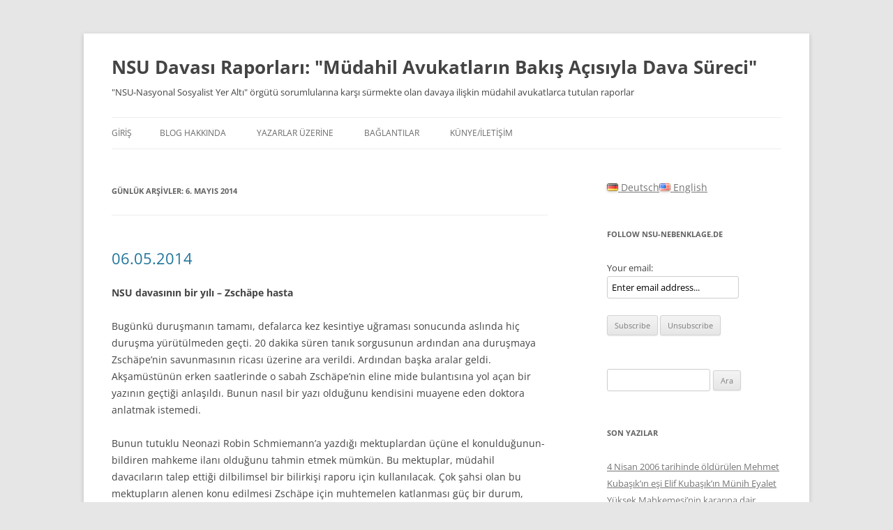

--- FILE ---
content_type: text/html; charset=UTF-8
request_url: https://www.nsu-nebenklage.de/tr/2014/05/06/
body_size: 9011
content:
<!DOCTYPE html>
<html lang="tr">
<head>
<meta charset="UTF-8" />
<meta name="viewport" content="width=device-width, initial-scale=1.0" />
<title>06 | Mayıs | 2014 | NSU Davası Raporları: &quot;Müdahil Avukatların Bakış Açısıyla Dava Süreci&quot;</title>
<link rel="profile" href="https://gmpg.org/xfn/11" />
<link rel="pingback" href="https://www.nsu-nebenklage.de/tr/xmlrpc.php">
<meta name='robots' content='max-image-preview:large' />
<link rel="alternate" type="application/rss+xml" title="NSU Davası Raporları: &quot;Müdahil Avukatların Bakış Açısıyla Dava Süreci&quot; &raquo; akışı" href="https://www.nsu-nebenklage.de/tr/feed/" />
<link rel="alternate" type="application/rss+xml" title="NSU Davası Raporları: &quot;Müdahil Avukatların Bakış Açısıyla Dava Süreci&quot; &raquo; yorum akışı" href="https://www.nsu-nebenklage.de/tr/comments/feed/" />
<style id='wp-img-auto-sizes-contain-inline-css' type='text/css'>
img:is([sizes=auto i],[sizes^="auto," i]){contain-intrinsic-size:3000px 1500px}
/*# sourceURL=wp-img-auto-sizes-contain-inline-css */
</style>
<style id='wp-emoji-styles-inline-css' type='text/css'>

	img.wp-smiley, img.emoji {
		display: inline !important;
		border: none !important;
		box-shadow: none !important;
		height: 1em !important;
		width: 1em !important;
		margin: 0 0.07em !important;
		vertical-align: -0.1em !important;
		background: none !important;
		padding: 0 !important;
	}
/*# sourceURL=wp-emoji-styles-inline-css */
</style>
<style id='wp-block-library-inline-css' type='text/css'>
:root{--wp-block-synced-color:#7a00df;--wp-block-synced-color--rgb:122,0,223;--wp-bound-block-color:var(--wp-block-synced-color);--wp-editor-canvas-background:#ddd;--wp-admin-theme-color:#007cba;--wp-admin-theme-color--rgb:0,124,186;--wp-admin-theme-color-darker-10:#006ba1;--wp-admin-theme-color-darker-10--rgb:0,107,160.5;--wp-admin-theme-color-darker-20:#005a87;--wp-admin-theme-color-darker-20--rgb:0,90,135;--wp-admin-border-width-focus:2px}@media (min-resolution:192dpi){:root{--wp-admin-border-width-focus:1.5px}}.wp-element-button{cursor:pointer}:root .has-very-light-gray-background-color{background-color:#eee}:root .has-very-dark-gray-background-color{background-color:#313131}:root .has-very-light-gray-color{color:#eee}:root .has-very-dark-gray-color{color:#313131}:root .has-vivid-green-cyan-to-vivid-cyan-blue-gradient-background{background:linear-gradient(135deg,#00d084,#0693e3)}:root .has-purple-crush-gradient-background{background:linear-gradient(135deg,#34e2e4,#4721fb 50%,#ab1dfe)}:root .has-hazy-dawn-gradient-background{background:linear-gradient(135deg,#faaca8,#dad0ec)}:root .has-subdued-olive-gradient-background{background:linear-gradient(135deg,#fafae1,#67a671)}:root .has-atomic-cream-gradient-background{background:linear-gradient(135deg,#fdd79a,#004a59)}:root .has-nightshade-gradient-background{background:linear-gradient(135deg,#330968,#31cdcf)}:root .has-midnight-gradient-background{background:linear-gradient(135deg,#020381,#2874fc)}:root{--wp--preset--font-size--normal:16px;--wp--preset--font-size--huge:42px}.has-regular-font-size{font-size:1em}.has-larger-font-size{font-size:2.625em}.has-normal-font-size{font-size:var(--wp--preset--font-size--normal)}.has-huge-font-size{font-size:var(--wp--preset--font-size--huge)}.has-text-align-center{text-align:center}.has-text-align-left{text-align:left}.has-text-align-right{text-align:right}.has-fit-text{white-space:nowrap!important}#end-resizable-editor-section{display:none}.aligncenter{clear:both}.items-justified-left{justify-content:flex-start}.items-justified-center{justify-content:center}.items-justified-right{justify-content:flex-end}.items-justified-space-between{justify-content:space-between}.screen-reader-text{border:0;clip-path:inset(50%);height:1px;margin:-1px;overflow:hidden;padding:0;position:absolute;width:1px;word-wrap:normal!important}.screen-reader-text:focus{background-color:#ddd;clip-path:none;color:#444;display:block;font-size:1em;height:auto;left:5px;line-height:normal;padding:15px 23px 14px;text-decoration:none;top:5px;width:auto;z-index:100000}html :where(.has-border-color){border-style:solid}html :where([style*=border-top-color]){border-top-style:solid}html :where([style*=border-right-color]){border-right-style:solid}html :where([style*=border-bottom-color]){border-bottom-style:solid}html :where([style*=border-left-color]){border-left-style:solid}html :where([style*=border-width]){border-style:solid}html :where([style*=border-top-width]){border-top-style:solid}html :where([style*=border-right-width]){border-right-style:solid}html :where([style*=border-bottom-width]){border-bottom-style:solid}html :where([style*=border-left-width]){border-left-style:solid}html :where(img[class*=wp-image-]){height:auto;max-width:100%}:where(figure){margin:0 0 1em}html :where(.is-position-sticky){--wp-admin--admin-bar--position-offset:var(--wp-admin--admin-bar--height,0px)}@media screen and (max-width:600px){html :where(.is-position-sticky){--wp-admin--admin-bar--position-offset:0px}}

/*# sourceURL=wp-block-library-inline-css */
</style><style id='global-styles-inline-css' type='text/css'>
:root{--wp--preset--aspect-ratio--square: 1;--wp--preset--aspect-ratio--4-3: 4/3;--wp--preset--aspect-ratio--3-4: 3/4;--wp--preset--aspect-ratio--3-2: 3/2;--wp--preset--aspect-ratio--2-3: 2/3;--wp--preset--aspect-ratio--16-9: 16/9;--wp--preset--aspect-ratio--9-16: 9/16;--wp--preset--color--black: #000000;--wp--preset--color--cyan-bluish-gray: #abb8c3;--wp--preset--color--white: #fff;--wp--preset--color--pale-pink: #f78da7;--wp--preset--color--vivid-red: #cf2e2e;--wp--preset--color--luminous-vivid-orange: #ff6900;--wp--preset--color--luminous-vivid-amber: #fcb900;--wp--preset--color--light-green-cyan: #7bdcb5;--wp--preset--color--vivid-green-cyan: #00d084;--wp--preset--color--pale-cyan-blue: #8ed1fc;--wp--preset--color--vivid-cyan-blue: #0693e3;--wp--preset--color--vivid-purple: #9b51e0;--wp--preset--color--blue: #21759b;--wp--preset--color--dark-gray: #444;--wp--preset--color--medium-gray: #9f9f9f;--wp--preset--color--light-gray: #e6e6e6;--wp--preset--gradient--vivid-cyan-blue-to-vivid-purple: linear-gradient(135deg,rgb(6,147,227) 0%,rgb(155,81,224) 100%);--wp--preset--gradient--light-green-cyan-to-vivid-green-cyan: linear-gradient(135deg,rgb(122,220,180) 0%,rgb(0,208,130) 100%);--wp--preset--gradient--luminous-vivid-amber-to-luminous-vivid-orange: linear-gradient(135deg,rgb(252,185,0) 0%,rgb(255,105,0) 100%);--wp--preset--gradient--luminous-vivid-orange-to-vivid-red: linear-gradient(135deg,rgb(255,105,0) 0%,rgb(207,46,46) 100%);--wp--preset--gradient--very-light-gray-to-cyan-bluish-gray: linear-gradient(135deg,rgb(238,238,238) 0%,rgb(169,184,195) 100%);--wp--preset--gradient--cool-to-warm-spectrum: linear-gradient(135deg,rgb(74,234,220) 0%,rgb(151,120,209) 20%,rgb(207,42,186) 40%,rgb(238,44,130) 60%,rgb(251,105,98) 80%,rgb(254,248,76) 100%);--wp--preset--gradient--blush-light-purple: linear-gradient(135deg,rgb(255,206,236) 0%,rgb(152,150,240) 100%);--wp--preset--gradient--blush-bordeaux: linear-gradient(135deg,rgb(254,205,165) 0%,rgb(254,45,45) 50%,rgb(107,0,62) 100%);--wp--preset--gradient--luminous-dusk: linear-gradient(135deg,rgb(255,203,112) 0%,rgb(199,81,192) 50%,rgb(65,88,208) 100%);--wp--preset--gradient--pale-ocean: linear-gradient(135deg,rgb(255,245,203) 0%,rgb(182,227,212) 50%,rgb(51,167,181) 100%);--wp--preset--gradient--electric-grass: linear-gradient(135deg,rgb(202,248,128) 0%,rgb(113,206,126) 100%);--wp--preset--gradient--midnight: linear-gradient(135deg,rgb(2,3,129) 0%,rgb(40,116,252) 100%);--wp--preset--font-size--small: 13px;--wp--preset--font-size--medium: 20px;--wp--preset--font-size--large: 36px;--wp--preset--font-size--x-large: 42px;--wp--preset--spacing--20: 0.44rem;--wp--preset--spacing--30: 0.67rem;--wp--preset--spacing--40: 1rem;--wp--preset--spacing--50: 1.5rem;--wp--preset--spacing--60: 2.25rem;--wp--preset--spacing--70: 3.38rem;--wp--preset--spacing--80: 5.06rem;--wp--preset--shadow--natural: 6px 6px 9px rgba(0, 0, 0, 0.2);--wp--preset--shadow--deep: 12px 12px 50px rgba(0, 0, 0, 0.4);--wp--preset--shadow--sharp: 6px 6px 0px rgba(0, 0, 0, 0.2);--wp--preset--shadow--outlined: 6px 6px 0px -3px rgb(255, 255, 255), 6px 6px rgb(0, 0, 0);--wp--preset--shadow--crisp: 6px 6px 0px rgb(0, 0, 0);}:where(.is-layout-flex){gap: 0.5em;}:where(.is-layout-grid){gap: 0.5em;}body .is-layout-flex{display: flex;}.is-layout-flex{flex-wrap: wrap;align-items: center;}.is-layout-flex > :is(*, div){margin: 0;}body .is-layout-grid{display: grid;}.is-layout-grid > :is(*, div){margin: 0;}:where(.wp-block-columns.is-layout-flex){gap: 2em;}:where(.wp-block-columns.is-layout-grid){gap: 2em;}:where(.wp-block-post-template.is-layout-flex){gap: 1.25em;}:where(.wp-block-post-template.is-layout-grid){gap: 1.25em;}.has-black-color{color: var(--wp--preset--color--black) !important;}.has-cyan-bluish-gray-color{color: var(--wp--preset--color--cyan-bluish-gray) !important;}.has-white-color{color: var(--wp--preset--color--white) !important;}.has-pale-pink-color{color: var(--wp--preset--color--pale-pink) !important;}.has-vivid-red-color{color: var(--wp--preset--color--vivid-red) !important;}.has-luminous-vivid-orange-color{color: var(--wp--preset--color--luminous-vivid-orange) !important;}.has-luminous-vivid-amber-color{color: var(--wp--preset--color--luminous-vivid-amber) !important;}.has-light-green-cyan-color{color: var(--wp--preset--color--light-green-cyan) !important;}.has-vivid-green-cyan-color{color: var(--wp--preset--color--vivid-green-cyan) !important;}.has-pale-cyan-blue-color{color: var(--wp--preset--color--pale-cyan-blue) !important;}.has-vivid-cyan-blue-color{color: var(--wp--preset--color--vivid-cyan-blue) !important;}.has-vivid-purple-color{color: var(--wp--preset--color--vivid-purple) !important;}.has-black-background-color{background-color: var(--wp--preset--color--black) !important;}.has-cyan-bluish-gray-background-color{background-color: var(--wp--preset--color--cyan-bluish-gray) !important;}.has-white-background-color{background-color: var(--wp--preset--color--white) !important;}.has-pale-pink-background-color{background-color: var(--wp--preset--color--pale-pink) !important;}.has-vivid-red-background-color{background-color: var(--wp--preset--color--vivid-red) !important;}.has-luminous-vivid-orange-background-color{background-color: var(--wp--preset--color--luminous-vivid-orange) !important;}.has-luminous-vivid-amber-background-color{background-color: var(--wp--preset--color--luminous-vivid-amber) !important;}.has-light-green-cyan-background-color{background-color: var(--wp--preset--color--light-green-cyan) !important;}.has-vivid-green-cyan-background-color{background-color: var(--wp--preset--color--vivid-green-cyan) !important;}.has-pale-cyan-blue-background-color{background-color: var(--wp--preset--color--pale-cyan-blue) !important;}.has-vivid-cyan-blue-background-color{background-color: var(--wp--preset--color--vivid-cyan-blue) !important;}.has-vivid-purple-background-color{background-color: var(--wp--preset--color--vivid-purple) !important;}.has-black-border-color{border-color: var(--wp--preset--color--black) !important;}.has-cyan-bluish-gray-border-color{border-color: var(--wp--preset--color--cyan-bluish-gray) !important;}.has-white-border-color{border-color: var(--wp--preset--color--white) !important;}.has-pale-pink-border-color{border-color: var(--wp--preset--color--pale-pink) !important;}.has-vivid-red-border-color{border-color: var(--wp--preset--color--vivid-red) !important;}.has-luminous-vivid-orange-border-color{border-color: var(--wp--preset--color--luminous-vivid-orange) !important;}.has-luminous-vivid-amber-border-color{border-color: var(--wp--preset--color--luminous-vivid-amber) !important;}.has-light-green-cyan-border-color{border-color: var(--wp--preset--color--light-green-cyan) !important;}.has-vivid-green-cyan-border-color{border-color: var(--wp--preset--color--vivid-green-cyan) !important;}.has-pale-cyan-blue-border-color{border-color: var(--wp--preset--color--pale-cyan-blue) !important;}.has-vivid-cyan-blue-border-color{border-color: var(--wp--preset--color--vivid-cyan-blue) !important;}.has-vivid-purple-border-color{border-color: var(--wp--preset--color--vivid-purple) !important;}.has-vivid-cyan-blue-to-vivid-purple-gradient-background{background: var(--wp--preset--gradient--vivid-cyan-blue-to-vivid-purple) !important;}.has-light-green-cyan-to-vivid-green-cyan-gradient-background{background: var(--wp--preset--gradient--light-green-cyan-to-vivid-green-cyan) !important;}.has-luminous-vivid-amber-to-luminous-vivid-orange-gradient-background{background: var(--wp--preset--gradient--luminous-vivid-amber-to-luminous-vivid-orange) !important;}.has-luminous-vivid-orange-to-vivid-red-gradient-background{background: var(--wp--preset--gradient--luminous-vivid-orange-to-vivid-red) !important;}.has-very-light-gray-to-cyan-bluish-gray-gradient-background{background: var(--wp--preset--gradient--very-light-gray-to-cyan-bluish-gray) !important;}.has-cool-to-warm-spectrum-gradient-background{background: var(--wp--preset--gradient--cool-to-warm-spectrum) !important;}.has-blush-light-purple-gradient-background{background: var(--wp--preset--gradient--blush-light-purple) !important;}.has-blush-bordeaux-gradient-background{background: var(--wp--preset--gradient--blush-bordeaux) !important;}.has-luminous-dusk-gradient-background{background: var(--wp--preset--gradient--luminous-dusk) !important;}.has-pale-ocean-gradient-background{background: var(--wp--preset--gradient--pale-ocean) !important;}.has-electric-grass-gradient-background{background: var(--wp--preset--gradient--electric-grass) !important;}.has-midnight-gradient-background{background: var(--wp--preset--gradient--midnight) !important;}.has-small-font-size{font-size: var(--wp--preset--font-size--small) !important;}.has-medium-font-size{font-size: var(--wp--preset--font-size--medium) !important;}.has-large-font-size{font-size: var(--wp--preset--font-size--large) !important;}.has-x-large-font-size{font-size: var(--wp--preset--font-size--x-large) !important;}
/*# sourceURL=global-styles-inline-css */
</style>

<style id='classic-theme-styles-inline-css' type='text/css'>
/*! This file is auto-generated */
.wp-block-button__link{color:#fff;background-color:#32373c;border-radius:9999px;box-shadow:none;text-decoration:none;padding:calc(.667em + 2px) calc(1.333em + 2px);font-size:1.125em}.wp-block-file__button{background:#32373c;color:#fff;text-decoration:none}
/*# sourceURL=/wp-includes/css/classic-themes.min.css */
</style>
<link rel='stylesheet' id='twentytwelve-fonts-css' href='https://www.nsu-nebenklage.de/tr/wp-content/themes/twentytwelve/fonts/font-open-sans.css?ver=20230328' type='text/css' media='all' />
<link rel='stylesheet' id='twentytwelve-style-css' href='https://www.nsu-nebenklage.de/tr/wp-content/themes/twentytwelve/style.css?ver=20251202' type='text/css' media='all' />
<link rel='stylesheet' id='twentytwelve-block-style-css' href='https://www.nsu-nebenklage.de/tr/wp-content/themes/twentytwelve/css/blocks.css?ver=20251031' type='text/css' media='all' />
<script type="text/javascript" src="https://www.nsu-nebenklage.de/tr/wp-includes/js/jquery/jquery.min.js?ver=3.7.1" id="jquery-core-js"></script>
<script type="text/javascript" src="https://www.nsu-nebenklage.de/tr/wp-includes/js/jquery/jquery-migrate.min.js?ver=3.4.1" id="jquery-migrate-js"></script>
<script type="text/javascript" src="https://www.nsu-nebenklage.de/tr/wp-content/themes/twentytwelve/js/navigation.js?ver=20250303" id="twentytwelve-navigation-js" defer="defer" data-wp-strategy="defer"></script>
<link rel="https://api.w.org/" href="https://www.nsu-nebenklage.de/tr/wp-json/" /><link rel="EditURI" type="application/rsd+xml" title="RSD" href="https://www.nsu-nebenklage.de/tr/xmlrpc.php?rsd" />
<meta name="generator" content="WordPress 6.9" />
<link rel="alternate" href="https://www.nsu-nebenklage.de/2014/05/06/" hreflang="de" />
<link rel="alternate" href="https://www.nsu-nebenklage.de/en/2014/05/06/" hreflang="en" />
<link rel="alternate" href="https://www.nsu-nebenklage.de/tr/2014/05/06/" hreflang="tr" />
<!-- Analytics by WP Statistics - https://wp-statistics.com -->
	<style type="text/css" id="twentytwelve-header-css">
			.site-header h1 a,
		.site-header h2 {
			color: #444;
		}
		</style>
	</head>

<body class="archive date wp-embed-responsive wp-theme-twentytwelve custom-font-enabled">
<div id="page" class="hfeed site">
	<a class="screen-reader-text skip-link" href="#content">İçeriğe atla</a>
	<header id="masthead" class="site-header">
		<hgroup>
							<h1 class="site-title"><a href="https://www.nsu-nebenklage.de/tr/" rel="home" >NSU Davası Raporları: &quot;Müdahil Avukatların Bakış Açısıyla Dava Süreci&quot;</a></h1>
								<h2 class="site-description">&quot;NSU-Nasyonal Sosyalist Yer Altı&quot; örgütü sorumlularına karşı sürmekte olan davaya ilişkin müdahil avukatlarca tutulan raporlar</h2>
					</hgroup>

		<nav id="site-navigation" class="main-navigation">
			<button class="menu-toggle">Menü</button>
			<div class="nav-menu"><ul>
<li ><a href="https://www.nsu-nebenklage.de/tr/">Giriş</a></li><li class="page_item page-item-11"><a href="https://www.nsu-nebenklage.de/tr/uber-diesen-blog/">Blog hakkında</a></li>
<li class="page_item page-item-9"><a href="https://www.nsu-nebenklage.de/tr/uber-die-autoren-tr/">YAZARLAR ÜZERİNE</a></li>
<li class="page_item page-item-24"><a href="https://www.nsu-nebenklage.de/tr/links-3/">BAĞLANTILAR</a></li>
<li class="page_item page-item-7"><a href="https://www.nsu-nebenklage.de/tr/impressum-tr/">KÜNYE/İLETİŞİM</a></li>
</ul></div>
		</nav><!-- #site-navigation -->

			</header><!-- #masthead -->

	<div id="main" class="wrapper">

	<section id="primary" class="site-content">
		<div id="content" role="main">

					<header class="archive-header">
				<h1 class="archive-title">
				Günlük arşivler: <span>6. Mayıs 2014</span>				</h1>
			</header><!-- .archive-header -->

			
	<article id="post-556" class="post-556 post type-post status-publish format-standard hentry category-allgemein">
				<header class="entry-header">
			
						<h1 class="entry-title">
				<a href="https://www.nsu-nebenklage.de/tr/2014/05/06/06-05-2014/" rel="bookmark">06.05.2014</a>
			</h1>
								</header><!-- .entry-header -->

				<div class="entry-content">
			<h4>NSU davasının bir yılı &#8211; Zschäpe hasta</h4>
<p>Bugünkü duruşmanın tamamı, defalarca kez kesintiye uğraması sonucunda aslında hiç duruşma yürütülmeden geçti. 20 dakika süren tanık sorgusunun ardından ana duruşmaya Zschäpe’nin savunmasının ricası üzerine ara verildi. Ardından başka aralar geldi. Akşamüstünün erken saatlerinde o sabah Zschäpe’nin eline mide bulantısına yol açan bir yazının geçtiği anlaşıldı. Bunun nasıl bir yazı olduğunu kendisini muayene eden doktora anlatmak istemedi.</p>
<p>Bunun tutuklu Neonazi Robin Schmiemann’a yazdığı mektuplardan üçüne el konulduğunun- bildiren mahkeme ilanı olduğunu tahmin etmek mümkün. Bu mektuplar, müdahil davacıların talep ettiği dilbilimsel bir bilirkişi raporu için kullanılacak. Çok şahsi olan bu mektupların alenen konu edilmesi Zschäpe için muhtemelen katlanması güç bir durum, çünkü “yoldaşına” bir çok şeyi çok açık şekilde anlatması kişiliğinin değerlendirilmesine yardımcı olacak.</p>
<p>Duruşma, Zschäpe’nin savunmasının mahkeme doktoruna yönelik red dilekçesi vermesiyle sonlandı. Mahkeme heyeti bu dilekçe konusunda ana duruşmanın dışında karar verecek.</p>
					</div><!-- .entry-content -->
		
		<footer class="entry-meta">
			Bu yazı <a href="https://www.nsu-nebenklage.de/tr/category/allgemein/" rel="category tag">Allgemein</a> kategorisine <a href="https://www.nsu-nebenklage.de/tr/2014/05/06/06-05-2014/" title="23:24" rel="bookmark"><time class="entry-date" datetime="2014-05-06T23:24:02+02:00">6. Mayıs 2014</time></a> tarihinde<span class="by-author"> <span class="author vcard"><a class="url fn n" href="https://www.nsu-nebenklage.de/tr/author/admin/" title="admin tarafından yazılmış tüm yazıları görüntüle" rel="author">admin</a></span></span> tarafından gönderildi.								</footer><!-- .entry-meta -->
	</article><!-- #post -->

		
		</div><!-- #content -->
	</section><!-- #primary -->


			<div id="secondary" class="widget-area" role="complementary">
			<aside id="mslswidget-2" class="widget widget_mslswidget"><a href="https://www.nsu-nebenklage.de/2014/05/06/" title="Deutsch"><img src="https://www.nsu-nebenklage.de/tr/wp-content/plugins/multisite-language-switcher/assets/flags/de.png" alt="de_DE" /> Deutsch</a><a href="https://www.nsu-nebenklage.de/en/2014/05/06/" title="English"><img src="https://www.nsu-nebenklage.de/tr/wp-content/plugins/multisite-language-switcher/assets/flags/us.png" alt="en_US" /> English</a></aside><aside id="s2_form_widget-2" class="widget s2_form_widget"><h3 class="widget-title">follow nsu-nebenklage.de</h3><div class="search"><form name="s2formwidget" method="post"><input type="hidden" name="ip" value="114.119.139.123" /><span style="display:none !important"><label for="firstname">Leave This Blank:</label><input type="text" id="firstname" name="firstname" /><label for="lastname">Leave This Blank Too:</label><input type="text" id="lastname" name="lastname" /><label for="uri">Do Not Change This:</label><input type="text" id="uri" name="uri" value="http://" /></span><p><label for="s2email">Your email:</label><br><input type="email" name="email" id="s2email" value="Enter email address..." size="20" onfocus="if (this.value === 'Enter email address...') {this.value = '';}" onblur="if (this.value === '') {this.value = 'Enter email address...';}" /></p><p><input type="submit" name="subscribe" value="Subscribe" />&nbsp;<input type="submit" name="unsubscribe" value="Unsubscribe" /></p></form>
</div></aside><aside id="search-2" class="widget widget_search"><form role="search" method="get" id="searchform" class="searchform" action="https://www.nsu-nebenklage.de/tr/">
				<div>
					<label class="screen-reader-text" for="s">Arama:</label>
					<input type="text" value="" name="s" id="s" />
					<input type="submit" id="searchsubmit" value="Ara" />
				</div>
			</form></aside>
		<aside id="recent-posts-2" class="widget widget_recent_entries">
		<h3 class="widget-title">Son Yazılar</h3>
		<ul>
											<li>
					<a href="https://www.nsu-nebenklage.de/tr/2020/05/25/4-nisan-2006-tarihinde-oldurulen-mehmet-kubasikin-esi-elif-kubasikin-munih-eyalet-yuksek-mahkemesinin-kararina-dair-beyanidir/">4 Nisan 2006 tarihinde öldürülen Mehmet Kubaşık’ın eşi Elif Kubaşık’ın Münih Eyalet Yüksek Mahkemesi’nin kararına dair beyanıdır</a>
									</li>
											<li>
					<a href="https://www.nsu-nebenklage.de/tr/2020/04/27/25-04-2020-tam-muhlet-bitiminde-gerekceli-karar-emingerin-cezasinin-temyizi-ne-olacak/">25.04.2020 Tam mühlet bitiminde gerekçeli karar. Eminger’in cezasının temyizi ne olacak?</a>
									</li>
											<li>
					<a href="https://www.nsu-nebenklage.de/tr/2018/07/29/26-07-2018/">26.07.2018</a>
									</li>
											<li>
					<a href="https://www.nsu-nebenklage.de/tr/2018/07/19/18-07-2018/">18.07.2018</a>
									</li>
											<li>
					<a href="https://www.nsu-nebenklage.de/tr/2018/07/12/11-07-2018/">11.07.2018</a>
									</li>
					</ul>

		</aside><aside id="archives-2" class="widget widget_archive"><h3 class="widget-title">Arşivler</h3>
			<ul>
					<li><a href='https://www.nsu-nebenklage.de/tr/2020/05/'>Mayıs 2020</a></li>
	<li><a href='https://www.nsu-nebenklage.de/tr/2020/04/'>Nisan 2020</a></li>
	<li><a href='https://www.nsu-nebenklage.de/tr/2018/07/'>Temmuz 2018</a></li>
	<li><a href='https://www.nsu-nebenklage.de/tr/2018/06/'>Haziran 2018</a></li>
	<li><a href='https://www.nsu-nebenklage.de/tr/2018/05/'>Mayıs 2018</a></li>
	<li><a href='https://www.nsu-nebenklage.de/tr/2018/04/'>Nisan 2018</a></li>
	<li><a href='https://www.nsu-nebenklage.de/tr/2018/03/'>Mart 2018</a></li>
	<li><a href='https://www.nsu-nebenklage.de/tr/2018/02/'>Şubat 2018</a></li>
	<li><a href='https://www.nsu-nebenklage.de/tr/2018/01/'>Ocak 2018</a></li>
	<li><a href='https://www.nsu-nebenklage.de/tr/2017/12/'>Aralık 2017</a></li>
	<li><a href='https://www.nsu-nebenklage.de/tr/2017/11/'>Kasım 2017</a></li>
	<li><a href='https://www.nsu-nebenklage.de/tr/2017/10/'>Ekim 2017</a></li>
	<li><a href='https://www.nsu-nebenklage.de/tr/2017/09/'>Eylül 2017</a></li>
	<li><a href='https://www.nsu-nebenklage.de/tr/2017/08/'>Ağustos 2017</a></li>
	<li><a href='https://www.nsu-nebenklage.de/tr/2017/07/'>Temmuz 2017</a></li>
	<li><a href='https://www.nsu-nebenklage.de/tr/2017/06/'>Haziran 2017</a></li>
	<li><a href='https://www.nsu-nebenklage.de/tr/2017/05/'>Mayıs 2017</a></li>
	<li><a href='https://www.nsu-nebenklage.de/tr/2017/04/'>Nisan 2017</a></li>
	<li><a href='https://www.nsu-nebenklage.de/tr/2017/03/'>Mart 2017</a></li>
	<li><a href='https://www.nsu-nebenklage.de/tr/2017/02/'>Şubat 2017</a></li>
	<li><a href='https://www.nsu-nebenklage.de/tr/2017/01/'>Ocak 2017</a></li>
	<li><a href='https://www.nsu-nebenklage.de/tr/2016/12/'>Aralık 2016</a></li>
	<li><a href='https://www.nsu-nebenklage.de/tr/2016/11/'>Kasım 2016</a></li>
	<li><a href='https://www.nsu-nebenklage.de/tr/2016/10/'>Ekim 2016</a></li>
	<li><a href='https://www.nsu-nebenklage.de/tr/2016/09/'>Eylül 2016</a></li>
	<li><a href='https://www.nsu-nebenklage.de/tr/2016/08/'>Ağustos 2016</a></li>
	<li><a href='https://www.nsu-nebenklage.de/tr/2016/07/'>Temmuz 2016</a></li>
	<li><a href='https://www.nsu-nebenklage.de/tr/2016/06/'>Haziran 2016</a></li>
	<li><a href='https://www.nsu-nebenklage.de/tr/2016/05/'>Mayıs 2016</a></li>
	<li><a href='https://www.nsu-nebenklage.de/tr/2016/04/'>Nisan 2016</a></li>
	<li><a href='https://www.nsu-nebenklage.de/tr/2016/03/'>Mart 2016</a></li>
	<li><a href='https://www.nsu-nebenklage.de/tr/2016/02/'>Şubat 2016</a></li>
	<li><a href='https://www.nsu-nebenklage.de/tr/2016/01/'>Ocak 2016</a></li>
	<li><a href='https://www.nsu-nebenklage.de/tr/2015/12/'>Aralık 2015</a></li>
	<li><a href='https://www.nsu-nebenklage.de/tr/2015/11/'>Kasım 2015</a></li>
	<li><a href='https://www.nsu-nebenklage.de/tr/2015/10/'>Ekim 2015</a></li>
	<li><a href='https://www.nsu-nebenklage.de/tr/2015/09/'>Eylül 2015</a></li>
	<li><a href='https://www.nsu-nebenklage.de/tr/2015/08/'>Ağustos 2015</a></li>
	<li><a href='https://www.nsu-nebenklage.de/tr/2015/07/'>Temmuz 2015</a></li>
	<li><a href='https://www.nsu-nebenklage.de/tr/2015/06/'>Haziran 2015</a></li>
	<li><a href='https://www.nsu-nebenklage.de/tr/2015/05/'>Mayıs 2015</a></li>
	<li><a href='https://www.nsu-nebenklage.de/tr/2015/04/'>Nisan 2015</a></li>
	<li><a href='https://www.nsu-nebenklage.de/tr/2015/03/'>Mart 2015</a></li>
	<li><a href='https://www.nsu-nebenklage.de/tr/2015/02/'>Şubat 2015</a></li>
	<li><a href='https://www.nsu-nebenklage.de/tr/2015/01/'>Ocak 2015</a></li>
	<li><a href='https://www.nsu-nebenklage.de/tr/2014/12/'>Aralık 2014</a></li>
	<li><a href='https://www.nsu-nebenklage.de/tr/2014/11/'>Kasım 2014</a></li>
	<li><a href='https://www.nsu-nebenklage.de/tr/2014/10/'>Ekim 2014</a></li>
	<li><a href='https://www.nsu-nebenklage.de/tr/2014/09/'>Eylül 2014</a></li>
	<li><a href='https://www.nsu-nebenklage.de/tr/2014/08/'>Ağustos 2014</a></li>
	<li><a href='https://www.nsu-nebenklage.de/tr/2014/07/'>Temmuz 2014</a></li>
	<li><a href='https://www.nsu-nebenklage.de/tr/2014/06/'>Haziran 2014</a></li>
	<li><a href='https://www.nsu-nebenklage.de/tr/2014/05/' aria-current="page">Mayıs 2014</a></li>
	<li><a href='https://www.nsu-nebenklage.de/tr/2014/04/'>Nisan 2014</a></li>
	<li><a href='https://www.nsu-nebenklage.de/tr/2014/03/'>Mart 2014</a></li>
	<li><a href='https://www.nsu-nebenklage.de/tr/2014/02/'>Şubat 2014</a></li>
	<li><a href='https://www.nsu-nebenklage.de/tr/2014/01/'>Ocak 2014</a></li>
	<li><a href='https://www.nsu-nebenklage.de/tr/2013/12/'>Aralık 2013</a></li>
	<li><a href='https://www.nsu-nebenklage.de/tr/2013/11/'>Kasım 2013</a></li>
	<li><a href='https://www.nsu-nebenklage.de/tr/2013/10/'>Ekim 2013</a></li>
	<li><a href='https://www.nsu-nebenklage.de/tr/2013/09/'>Eylül 2013</a></li>
	<li><a href='https://www.nsu-nebenklage.de/tr/2013/08/'>Ağustos 2013</a></li>
	<li><a href='https://www.nsu-nebenklage.de/tr/2013/07/'>Temmuz 2013</a></li>
	<li><a href='https://www.nsu-nebenklage.de/tr/2013/06/'>Haziran 2013</a></li>
	<li><a href='https://www.nsu-nebenklage.de/tr/2013/05/'>Mayıs 2013</a></li>
	<li><a href='https://www.nsu-nebenklage.de/tr/2013/04/'>Nisan 2013</a></li>
			</ul>

			</aside><aside id="calendar-2" class="widget widget_calendar"><div id="calendar_wrap" class="calendar_wrap"><table id="wp-calendar" class="wp-calendar-table">
	<caption>Mayıs 2014</caption>
	<thead>
	<tr>
		<th scope="col" aria-label="Pazartesi">P</th>
		<th scope="col" aria-label="Salı">S</th>
		<th scope="col" aria-label="Çarşamba">Ç</th>
		<th scope="col" aria-label="Perşembe">P</th>
		<th scope="col" aria-label="Cuma">C</th>
		<th scope="col" aria-label="Cumartesi">C</th>
		<th scope="col" aria-label="Pazar">P</th>
	</tr>
	</thead>
	<tbody>
	<tr>
		<td colspan="3" class="pad">&nbsp;</td><td>1</td><td>2</td><td>3</td><td>4</td>
	</tr>
	<tr>
		<td>5</td><td><a href="https://www.nsu-nebenklage.de/tr/2014/05/06/" aria-label="Yazılar 6 May 2014 tarihinde yayınlandı">6</a></td><td><a href="https://www.nsu-nebenklage.de/tr/2014/05/07/" aria-label="Yazılar 7 May 2014 tarihinde yayınlandı">7</a></td><td>8</td><td>9</td><td>10</td><td>11</td>
	</tr>
	<tr>
		<td>12</td><td>13</td><td>14</td><td>15</td><td>16</td><td>17</td><td>18</td>
	</tr>
	<tr>
		<td><a href="https://www.nsu-nebenklage.de/tr/2014/05/19/" aria-label="Yazılar 19 May 2014 tarihinde yayınlandı">19</a></td><td><a href="https://www.nsu-nebenklage.de/tr/2014/05/20/" aria-label="Yazılar 20 May 2014 tarihinde yayınlandı">20</a></td><td><a href="https://www.nsu-nebenklage.de/tr/2014/05/21/" aria-label="Yazılar 21 May 2014 tarihinde yayınlandı">21</a></td><td>22</td><td>23</td><td>24</td><td>25</td>
	</tr>
	<tr>
		<td><a href="https://www.nsu-nebenklage.de/tr/2014/05/26/" aria-label="Yazılar 26 May 2014 tarihinde yayınlandı">26</a></td><td>27</td><td><a href="https://www.nsu-nebenklage.de/tr/2014/05/28/" aria-label="Yazılar 28 May 2014 tarihinde yayınlandı">28</a></td><td>29</td><td>30</td><td>31</td>
		<td class="pad" colspan="1">&nbsp;</td>
	</tr>
	</tbody>
	</table><nav aria-label="Geçmiş ve gelecek aylar" class="wp-calendar-nav">
		<span class="wp-calendar-nav-prev"><a href="https://www.nsu-nebenklage.de/tr/2014/04/">&laquo; Nis</a></span>
		<span class="pad">&nbsp;</span>
		<span class="wp-calendar-nav-next"><a href="https://www.nsu-nebenklage.de/tr/2014/06/">Haz &raquo;</a></span>
	</nav></div></aside>		</div><!-- #secondary -->
		</div><!-- #main .wrapper -->
	<footer id="colophon" role="contentinfo">
		<div class="site-info">
									<a href="https://wordpress.org/" class="imprint" title="Anlamlı kişisel yayınlama platformu">
				WordPress gururla sunar			</a>
		</div><!-- .site-info -->
	</footer><!-- #colophon -->
</div><!-- #page -->

<script type="speculationrules">
{"prefetch":[{"source":"document","where":{"and":[{"href_matches":"/tr/*"},{"not":{"href_matches":["/tr/wp-*.php","/tr/wp-admin/*","/tr/wp-content/uploads/sites/4/*","/tr/wp-content/*","/tr/wp-content/plugins/*","/tr/wp-content/themes/twentytwelve/*","/tr/*\\?(.+)"]}},{"not":{"selector_matches":"a[rel~=\"nofollow\"]"}},{"not":{"selector_matches":".no-prefetch, .no-prefetch a"}}]},"eagerness":"conservative"}]}
</script>
<script id="wp-emoji-settings" type="application/json">
{"baseUrl":"https://s.w.org/images/core/emoji/17.0.2/72x72/","ext":".png","svgUrl":"https://s.w.org/images/core/emoji/17.0.2/svg/","svgExt":".svg","source":{"concatemoji":"https://www.nsu-nebenklage.de/tr/wp-includes/js/wp-emoji-release.min.js?ver=6.9"}}
</script>
<script type="module">
/* <![CDATA[ */
/*! This file is auto-generated */
const a=JSON.parse(document.getElementById("wp-emoji-settings").textContent),o=(window._wpemojiSettings=a,"wpEmojiSettingsSupports"),s=["flag","emoji"];function i(e){try{var t={supportTests:e,timestamp:(new Date).valueOf()};sessionStorage.setItem(o,JSON.stringify(t))}catch(e){}}function c(e,t,n){e.clearRect(0,0,e.canvas.width,e.canvas.height),e.fillText(t,0,0);t=new Uint32Array(e.getImageData(0,0,e.canvas.width,e.canvas.height).data);e.clearRect(0,0,e.canvas.width,e.canvas.height),e.fillText(n,0,0);const a=new Uint32Array(e.getImageData(0,0,e.canvas.width,e.canvas.height).data);return t.every((e,t)=>e===a[t])}function p(e,t){e.clearRect(0,0,e.canvas.width,e.canvas.height),e.fillText(t,0,0);var n=e.getImageData(16,16,1,1);for(let e=0;e<n.data.length;e++)if(0!==n.data[e])return!1;return!0}function u(e,t,n,a){switch(t){case"flag":return n(e,"\ud83c\udff3\ufe0f\u200d\u26a7\ufe0f","\ud83c\udff3\ufe0f\u200b\u26a7\ufe0f")?!1:!n(e,"\ud83c\udde8\ud83c\uddf6","\ud83c\udde8\u200b\ud83c\uddf6")&&!n(e,"\ud83c\udff4\udb40\udc67\udb40\udc62\udb40\udc65\udb40\udc6e\udb40\udc67\udb40\udc7f","\ud83c\udff4\u200b\udb40\udc67\u200b\udb40\udc62\u200b\udb40\udc65\u200b\udb40\udc6e\u200b\udb40\udc67\u200b\udb40\udc7f");case"emoji":return!a(e,"\ud83e\u1fac8")}return!1}function f(e,t,n,a){let r;const o=(r="undefined"!=typeof WorkerGlobalScope&&self instanceof WorkerGlobalScope?new OffscreenCanvas(300,150):document.createElement("canvas")).getContext("2d",{willReadFrequently:!0}),s=(o.textBaseline="top",o.font="600 32px Arial",{});return e.forEach(e=>{s[e]=t(o,e,n,a)}),s}function r(e){var t=document.createElement("script");t.src=e,t.defer=!0,document.head.appendChild(t)}a.supports={everything:!0,everythingExceptFlag:!0},new Promise(t=>{let n=function(){try{var e=JSON.parse(sessionStorage.getItem(o));if("object"==typeof e&&"number"==typeof e.timestamp&&(new Date).valueOf()<e.timestamp+604800&&"object"==typeof e.supportTests)return e.supportTests}catch(e){}return null}();if(!n){if("undefined"!=typeof Worker&&"undefined"!=typeof OffscreenCanvas&&"undefined"!=typeof URL&&URL.createObjectURL&&"undefined"!=typeof Blob)try{var e="postMessage("+f.toString()+"("+[JSON.stringify(s),u.toString(),c.toString(),p.toString()].join(",")+"));",a=new Blob([e],{type:"text/javascript"});const r=new Worker(URL.createObjectURL(a),{name:"wpTestEmojiSupports"});return void(r.onmessage=e=>{i(n=e.data),r.terminate(),t(n)})}catch(e){}i(n=f(s,u,c,p))}t(n)}).then(e=>{for(const n in e)a.supports[n]=e[n],a.supports.everything=a.supports.everything&&a.supports[n],"flag"!==n&&(a.supports.everythingExceptFlag=a.supports.everythingExceptFlag&&a.supports[n]);var t;a.supports.everythingExceptFlag=a.supports.everythingExceptFlag&&!a.supports.flag,a.supports.everything||((t=a.source||{}).concatemoji?r(t.concatemoji):t.wpemoji&&t.twemoji&&(r(t.twemoji),r(t.wpemoji)))});
//# sourceURL=https://www.nsu-nebenklage.de/tr/wp-includes/js/wp-emoji-loader.min.js
/* ]]> */
</script>
</body>
</html>

<!-- Cached by WP-Optimize (gzip) - https://teamupdraft.com/wp-optimize/ - Last modified: 21. January 2026 18:47 (Europe/Berlin UTC:1) -->
